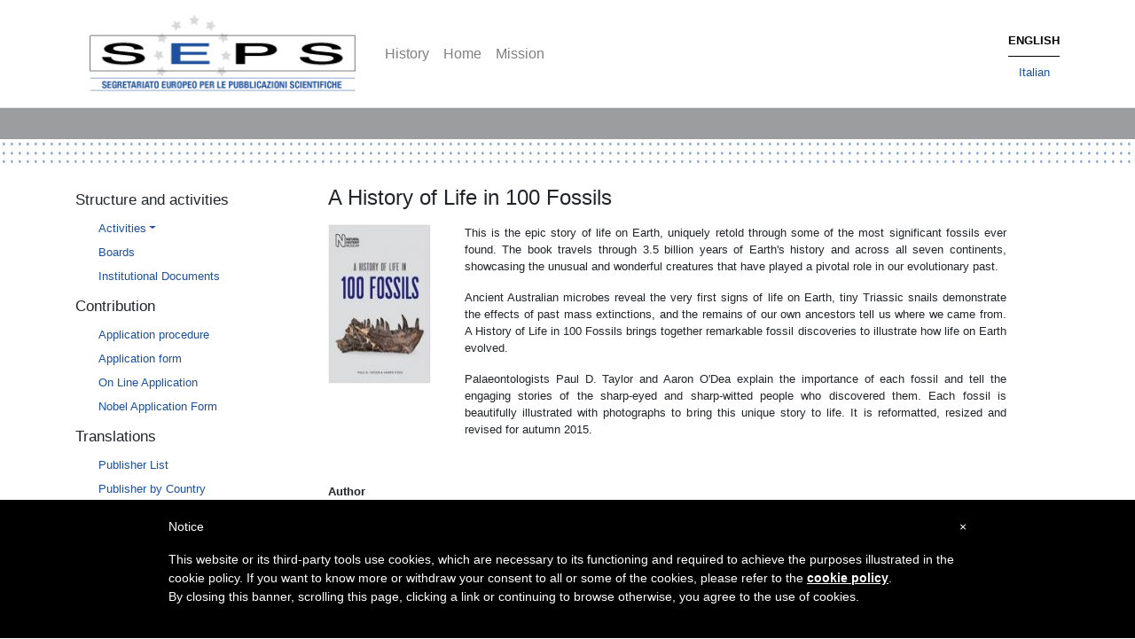

--- FILE ---
content_type: text/html; charset=UTF-8
request_url: https://seps.it/en/libri/history-life-100-fossils
body_size: 4484
content:
<!DOCTYPE html>
<html lang="en" dir="ltr" prefix="content: http://purl.org/rss/1.0/modules/content/  dc: http://purl.org/dc/terms/  foaf: http://xmlns.com/foaf/0.1/  og: http://ogp.me/ns#  rdfs: http://www.w3.org/2000/01/rdf-schema#  schema: http://schema.org/  sioc: http://rdfs.org/sioc/ns#  sioct: http://rdfs.org/sioc/types#  skos: http://www.w3.org/2004/02/skos/core#  xsd: http://www.w3.org/2001/XMLSchema# ">
  <head>
    <meta charset="utf-8" />
<meta name="Generator" content="Drupal 8 (https://www.drupal.org)" />
<meta name="MobileOptimized" content="width" />
<meta name="HandheldFriendly" content="true" />
<meta name="viewport" content="width=device-width, initial-scale=1.0" />
<link rel="shortcut icon" href="/themes/contrib/seps/favicon.ico" type="image/vnd.microsoft.icon" />
<link rel="alternate" hreflang="en" href="https://seps.it/en/libri/history-life-100-fossils" />
<link rel="alternate" hreflang="it" href="https://seps.it/node/1164" />
<link rel="canonical" href="https://seps.it/en/libri/history-life-100-fossils" />
<link rel="shortlink" href="https://seps.it/en/node/1164" />
<link rel="revision" href="https://seps.it/en/libri/history-life-100-fossils" />

    <title>A History of Life in 100 Fossils | SEPS</title>
    <link rel="stylesheet" media="all" href="/core/assets/vendor/normalize-css/normalize.css?r2t1d9" />
<link rel="stylesheet" media="all" href="/core/misc/normalize-fixes.css?r2t1d9" />
<link rel="stylesheet" media="all" href="/core/themes/stable/css/system/components/ajax-progress.module.css?r2t1d9" />
<link rel="stylesheet" media="all" href="/core/themes/stable/css/system/components/align.module.css?r2t1d9" />
<link rel="stylesheet" media="all" href="/core/themes/stable/css/system/components/autocomplete-loading.module.css?r2t1d9" />
<link rel="stylesheet" media="all" href="/core/themes/stable/css/system/components/fieldgroup.module.css?r2t1d9" />
<link rel="stylesheet" media="all" href="/core/themes/stable/css/system/components/container-inline.module.css?r2t1d9" />
<link rel="stylesheet" media="all" href="/core/themes/stable/css/system/components/clearfix.module.css?r2t1d9" />
<link rel="stylesheet" media="all" href="/core/themes/stable/css/system/components/details.module.css?r2t1d9" />
<link rel="stylesheet" media="all" href="/core/themes/stable/css/system/components/hidden.module.css?r2t1d9" />
<link rel="stylesheet" media="all" href="/core/themes/stable/css/system/components/item-list.module.css?r2t1d9" />
<link rel="stylesheet" media="all" href="/core/themes/stable/css/system/components/js.module.css?r2t1d9" />
<link rel="stylesheet" media="all" href="/core/themes/stable/css/system/components/nowrap.module.css?r2t1d9" />
<link rel="stylesheet" media="all" href="/core/themes/stable/css/system/components/position-container.module.css?r2t1d9" />
<link rel="stylesheet" media="all" href="/core/themes/stable/css/system/components/progress.module.css?r2t1d9" />
<link rel="stylesheet" media="all" href="/core/themes/stable/css/system/components/reset-appearance.module.css?r2t1d9" />
<link rel="stylesheet" media="all" href="/core/themes/stable/css/system/components/resize.module.css?r2t1d9" />
<link rel="stylesheet" media="all" href="/core/themes/stable/css/system/components/sticky-header.module.css?r2t1d9" />
<link rel="stylesheet" media="all" href="/core/themes/stable/css/system/components/system-status-counter.css?r2t1d9" />
<link rel="stylesheet" media="all" href="/core/themes/stable/css/system/components/system-status-report-counters.css?r2t1d9" />
<link rel="stylesheet" media="all" href="/core/themes/stable/css/system/components/system-status-report-general-info.css?r2t1d9" />
<link rel="stylesheet" media="all" href="/core/themes/stable/css/system/components/tabledrag.module.css?r2t1d9" />
<link rel="stylesheet" media="all" href="/core/themes/stable/css/system/components/tablesort.module.css?r2t1d9" />
<link rel="stylesheet" media="all" href="/core/themes/stable/css/system/components/tree-child.module.css?r2t1d9" />
<link rel="stylesheet" media="all" href="/core/themes/classy/css/components/action-links.css?r2t1d9" />
<link rel="stylesheet" media="all" href="/core/themes/classy/css/components/breadcrumb.css?r2t1d9" />
<link rel="stylesheet" media="all" href="/core/themes/classy/css/components/button.css?r2t1d9" />
<link rel="stylesheet" media="all" href="/core/themes/classy/css/components/collapse-processed.css?r2t1d9" />
<link rel="stylesheet" media="all" href="/core/themes/classy/css/components/container-inline.css?r2t1d9" />
<link rel="stylesheet" media="all" href="/core/themes/classy/css/components/details.css?r2t1d9" />
<link rel="stylesheet" media="all" href="/core/themes/classy/css/components/exposed-filters.css?r2t1d9" />
<link rel="stylesheet" media="all" href="/core/themes/classy/css/components/field.css?r2t1d9" />
<link rel="stylesheet" media="all" href="/core/themes/classy/css/components/form.css?r2t1d9" />
<link rel="stylesheet" media="all" href="/core/themes/classy/css/components/icons.css?r2t1d9" />
<link rel="stylesheet" media="all" href="/core/themes/classy/css/components/inline-form.css?r2t1d9" />
<link rel="stylesheet" media="all" href="/core/themes/classy/css/components/item-list.css?r2t1d9" />
<link rel="stylesheet" media="all" href="/core/themes/classy/css/components/link.css?r2t1d9" />
<link rel="stylesheet" media="all" href="/core/themes/classy/css/components/links.css?r2t1d9" />
<link rel="stylesheet" media="all" href="/core/themes/classy/css/components/menu.css?r2t1d9" />
<link rel="stylesheet" media="all" href="/core/themes/classy/css/components/more-link.css?r2t1d9" />
<link rel="stylesheet" media="all" href="/core/themes/classy/css/components/pager.css?r2t1d9" />
<link rel="stylesheet" media="all" href="/core/themes/classy/css/components/tabledrag.css?r2t1d9" />
<link rel="stylesheet" media="all" href="/core/themes/classy/css/components/tableselect.css?r2t1d9" />
<link rel="stylesheet" media="all" href="/core/themes/classy/css/components/tablesort.css?r2t1d9" />
<link rel="stylesheet" media="all" href="/core/themes/classy/css/components/tabs.css?r2t1d9" />
<link rel="stylesheet" media="all" href="/core/themes/classy/css/components/textarea.css?r2t1d9" />
<link rel="stylesheet" media="all" href="/core/themes/classy/css/components/ui-dialog.css?r2t1d9" />
<link rel="stylesheet" media="all" href="/core/themes/classy/css/components/messages.css?r2t1d9" />
<link rel="stylesheet" media="all" href="/core/themes/classy/css/components/node.css?r2t1d9" />
<link rel="stylesheet" media="all" href="/themes/contrib/seps/css/style.css?r2t1d9" />
<link rel="stylesheet" media="all" href="/themes/contrib/seps/css/custom.style.css?r2t1d9" />

    
<!--[if lte IE 8]>
<script src="/core/assets/vendor/html5shiv/html5shiv.min.js?v=3.7.3"></script>
<![endif]-->

  </head>
  <body class="path-node page-node-type-libro">
        <a href="#main-content" class="visually-hidden focusable skip-link">
      Skip to main content
    </a>
    
      <div class="dialog-off-canvas-main-canvas" data-off-canvas-main-canvas>
    <header>
    <div class="container">
        <nav class="navbar navbar-expand-md navbar-light bg-white">

            <button class="navbar-toggler d-md-none" type="button" data-toggle="collapse" data-target="#sidebarFirstRegion" aria-controls="sidebarFirstRegion" aria-expanded="false" aria-label="Toggle navigation">
              <span class="navbar-toggler-icon"></span>
            </button>
            <!-- <a class="nav-link dropdown-toggle d-md-none" href="#" id="sidebarFirstRegion" role="button" data-toggle="dropdown" aria-haspopup="true" aria-expanded="false">
              <span class="navbar-toggler-icon"></span>
            </a> -->


            <a href="/en" title="Home" rel="home" class="navbar-brand d-none d-md-block">
                  <img src="/sites/default/files/seps_logo_1.jpg" alt="Home" class="mr-2">
            </a>
            <a href="/en" title="Home" rel="home" class="navbar-brand d-md-none">
                  <img src="/sites/default/files/seps_logo_1.jpg" alt="Home" class="mr-2" style="width:200px;">
            </a>

                <div class="region region-header d-none d-sm-block d-md-block">
        <nav role="navigation" aria-labelledby="block-mainnavigationen-menu" id="block-mainnavigationen" class="block block-menu navigation menu--main-navigation-en-">
            
  <h5 class="visually-hidden" id="block-mainnavigationen-menu">Main Navigation [EN]</h5>
  

        


          <ul class="navbar-nav mr-auto">
                              <li class="nav-item">
                      <a href="" class="nav-item nav-link">History</a>
                  </li>
                              <li class="nav-item">
                      <a href="" class="nav-item nav-link">Home</a>
                  </li>
                              <li class="nav-item">
                      <a href="" class="nav-item nav-link">Mission</a>
                  </li>
        </ul>
      


  </nav>

      </div>



          <div class="collapse navbar-collapse mr-auto" id="">
            <div class="navbar-nav mr-auto w-100">
              <div class="form-inline w-100">
                  <div  class="position-absolute" style="right: 0;">
                        <div class="region region-navigation">
    <div class="language-switcher-language-url block block-language block-language-blocklanguage-interface" id="block-selettorelingua" role="navigation">
  
    
      <ul class="links"><li hreflang="en" data-drupal-link-system-path="node/1164" class="en is-active"><a href="/en/libri/history-life-100-fossils" class="language-link is-active" hreflang="en" data-drupal-link-system-path="node/1164">English</a></li><li hreflang="it" data-drupal-link-system-path="node/1164" class="it"><a href="/node/1164" class="language-link" hreflang="it" data-drupal-link-system-path="node/1164">Italian</a></li></ul>
  </div>

  </div>

                  </div>
              </div>
            </div>
          </div>
        </nav>
    </div>

</header>

<main role="main">
  <a id="main-content" tabindex="-1"></a>
      
  <div class="container">
        <div class="row">
              <div class="col-sm-3 colonna-sx">
                <div class="region region-sidebar-first d-none d-md-block">
        
    <div id="main-navbar-2" class="d-md-none">
        


          <ul class="navbar-nav mr-auto">
                              <li class="nav-item">
                      <a href="/en" class="nav-item nav-link" data-drupal-link-system-path="&lt;front&gt;">Home</a>
                  </li>
                              <li class="nav-item">
                      <a href="/en/history" class="nav-item nav-link" data-drupal-link-system-path="node/9">Storia</a>
                  </li>
                              <li class="nav-item">
                      <a href="/en/node/10" class="nav-item nav-link" data-drupal-link-system-path="node/10">Mission</a>
                  </li>
                              <li class="nav-item">
                      <a href="/en/node/4174" class="nav-item nav-link" data-drupal-link-system-path="node/4174">Contatti</a>
                  </li>
        </ul>
      


    </div>
<div class="language-switcher-language-url block block-language block-language-blocklanguage-interface d-md-none" id="block-selettoredellalinguatestointerfaccia" role="navigation">
  
    
      <ul class="links"><li hreflang="en" data-drupal-link-system-path="node/1164" class="en is-active"><a href="/en/libri/history-life-100-fossils" class="language-link is-active" hreflang="en" data-drupal-link-system-path="node/1164">English</a></li><li hreflang="it" data-drupal-link-system-path="node/1164" class="it"><a href="/node/1164" class="language-link" hreflang="it" data-drupal-link-system-path="node/1164">Italian</a></li></ul>
  </div>
<nav role="navigation" aria-labelledby="block-seps-menu-5-menu" id="block-seps-menu-5" class="block block-menu navigation menu--menu-structure-and-activities">
      
  <h5 id="block-seps-menu-5-menu">Structure and activities</h5>
  

        
<button type="button" class="navbar-toggler d-none" data-toggle="collapse" data-target="#navbarSupportedContentUL" aria-controls="#navbarSupportedContentUL" aria-expanded="false" aria-label="Toggle navigation">
    <span class="navbar-toggler-icon "></span>
</button>

        <ul class="nav flex-column" id="navbarSupportedContentUL">
            <li class="nav-item">
      <a href="/en/node/558" class="nav-link dropdown-toggle" data-drupal-link-system-path="node/558">Activities</a>
          </li>
          <li class="nav-item">
      <a href="/en/node/4096" class="nav-link" data-drupal-link-system-path="node/4096">Boards</a>
          </li>
          <li class="nav-item">
      <a href="/en/node/4162" class="nav-link" data-drupal-link-system-path="node/4162">Institutional Documents</a>
          </li>
  </ul>
  


  </nav>
<nav role="navigation" aria-labelledby="block-contribution-menu" id="block-contribution" class="block block-menu navigation menu--contribution">
      
  <h5 id="block-contribution-menu">Contribution</h5>
  

        
<button type="button" class="navbar-toggler d-none" data-toggle="collapse" data-target="#navbarSupportedContentUL" aria-controls="#navbarSupportedContentUL" aria-expanded="false" aria-label="Toggle navigation">
    <span class="navbar-toggler-icon "></span>
</button>

        <ul class="nav flex-column" id="navbarSupportedContentUL">
            <li class="nav-item">
      <a href="/en/contributi/modalit%C3%A0-di-richiesta" class="nav-link" data-drupal-link-system-path="node/2">Application procedure</a>
          </li>
          <li class="nav-item">
      <a href="/en/node/3" class="nav-link" data-drupal-link-system-path="node/3">Application form</a>
          </li>
          <li class="nav-item">
      <a href="/en/node/4120" class="nav-link" data-drupal-link-system-path="node/4120">On Line Application </a>
          </li>
          <li class="nav-item">
      <a href="/en/node/4163" class="nav-link" data-drupal-link-system-path="node/4163">Nobel Application Form</a>
          </li>
  </ul>
  


  </nav>
<nav role="navigation" aria-labelledby="block-translations-menu" id="block-translations" class="block block-menu navigation menu--translations">
      
  <h5 id="block-translations-menu">Translations</h5>
  

        
<button type="button" class="navbar-toggler d-none" data-toggle="collapse" data-target="#navbarSupportedContentUL" aria-controls="#navbarSupportedContentUL" aria-expanded="false" aria-label="Toggle navigation">
    <span class="navbar-toggler-icon "></span>
</button>

        <ul class="nav flex-column" id="navbarSupportedContentUL">
            <li class="nav-item">
      <a href="/en/editori" class="nav-link" data-drupal-link-system-path="editori">Publisher List</a>
          </li>
          <li class="nav-item">
      <a href="/en/editori-per-paese" class="nav-link" data-drupal-link-system-path="editori-per-paese">Publisher by Country</a>
          </li>
          <li class="nav-item">
      <a href="/en/translate/books" class="nav-link" data-drupal-link-system-path="translate/books">Translated Works</a>
          </li>
          <li class="nav-item">
      <a href="/en/latest-translated" class="nav-link" data-drupal-link-system-path="latest-translated">Latest Translated</a>
          </li>
          <li class="nav-item">
      <a href="/en/deliberati" class="nav-link" data-drupal-link-system-path="deliberati">Grant Assignments</a>
          </li>
          <li class="nav-item">
      <a href="/en/traduzioni/opere-in-traduzione" class="nav-link" data-drupal-link-system-path="node/4104">Translations in progress</a>
          </li>
  </ul>
  


  </nav>
<nav role="navigation" aria-labelledby="block-seps-menu-7-menu" id="block-seps-menu-7" class="block block-menu navigation menu--menu-report-archivio">
      
  <h5 id="block-seps-menu-7-menu">Reports</h5>
  

        
<button type="button" class="navbar-toggler d-none" data-toggle="collapse" data-target="#navbarSupportedContentUL" aria-controls="#navbarSupportedContentUL" aria-expanded="false" aria-label="Toggle navigation">
    <span class="navbar-toggler-icon "></span>
</button>

        <ul class="nav flex-column" id="navbarSupportedContentUL">
            <li class="nav-item">
      <a href="/en/node/4364" class="nav-link" data-drupal-link-system-path="node/4364">2024</a>
          </li>
          <li class="nav-item">
      <a href="/en/node/4209" class="nav-link" data-drupal-link-system-path="node/4209">2022</a>
          </li>
          <li class="nav-item">
      <a href="/en/node/4310" class="nav-link" data-drupal-link-system-path="node/4310">2020</a>
          </li>
          <li class="nav-item">
      <a href="/en/node/4203" class="nav-link" data-drupal-link-system-path="node/4203">2019</a>
          </li>
          <li class="nav-item">
      <a href="/en/node/4202" class="nav-link" data-drupal-link-system-path="node/4202">2018</a>
          </li>
          <li class="nav-item">
      <a href="/en/2017-report" class="nav-link" data-drupal-link-system-path="node/749">2017</a>
          </li>
          <li class="nav-item">
      <a href="/en/node/1200" class="nav-link" data-drupal-link-system-path="node/1200">2016</a>
          </li>
          <li class="nav-item">
      <a href="/en/node/1127" class="nav-link" data-drupal-link-system-path="node/1127">2015</a>
          </li>
          <li class="nav-item">
      <a href="/en/2013-report" class="nav-link" data-drupal-link-system-path="node/1061">2013</a>
          </li>
          <li class="nav-item">
      <a href="/en/node/607" class="nav-link" data-drupal-link-system-path="node/607">2012</a>
          </li>
          <li class="nav-item">
      <a href="/en/node/447" class="nav-link" data-drupal-link-system-path="node/447">2011</a>
          </li>
  </ul>
  


  </nav>

      </div>
      <div class="collapse navbar-collapse d-md-none " id="sidebarFirstRegion">
        
        
    <div id="main-navbar-2" class="d-md-none">
        


          <ul class="navbar-nav mr-auto">
                              <li class="nav-item">
                      <a href="/en" class="nav-item nav-link" data-drupal-link-system-path="&lt;front&gt;">Home</a>
                  </li>
                              <li class="nav-item">
                      <a href="/en/history" class="nav-item nav-link" data-drupal-link-system-path="node/9">Storia</a>
                  </li>
                              <li class="nav-item">
                      <a href="/en/node/10" class="nav-item nav-link" data-drupal-link-system-path="node/10">Mission</a>
                  </li>
                              <li class="nav-item">
                      <a href="/en/node/4174" class="nav-item nav-link" data-drupal-link-system-path="node/4174">Contatti</a>
                  </li>
        </ul>
      


    </div>
<div class="language-switcher-language-url block block-language block-language-blocklanguage-interface d-md-none" id="block-selettoredellalinguatestointerfaccia" role="navigation">
  
    
      <ul class="links"><li hreflang="en" data-drupal-link-system-path="node/1164" class="en is-active"><a href="/en/libri/history-life-100-fossils" class="language-link is-active" hreflang="en" data-drupal-link-system-path="node/1164">English</a></li><li hreflang="it" data-drupal-link-system-path="node/1164" class="it"><a href="/node/1164" class="language-link" hreflang="it" data-drupal-link-system-path="node/1164">Italian</a></li></ul>
  </div>
<nav role="navigation" aria-labelledby="block-seps-menu-5-menu" id="block-seps-menu-5" class="block block-menu navigation menu--menu-structure-and-activities">
      
  <h5 id="block-seps-menu-5-menu">Structure and activities</h5>
  

        
<button type="button" class="navbar-toggler d-none" data-toggle="collapse" data-target="#navbarSupportedContentUL" aria-controls="#navbarSupportedContentUL" aria-expanded="false" aria-label="Toggle navigation">
    <span class="navbar-toggler-icon "></span>
</button>

        <ul class="nav flex-column" id="navbarSupportedContentUL">
            <li class="nav-item">
      <a href="/en/node/558" class="nav-link dropdown-toggle" data-drupal-link-system-path="node/558">Activities</a>
          </li>
          <li class="nav-item">
      <a href="/en/node/4096" class="nav-link" data-drupal-link-system-path="node/4096">Boards</a>
          </li>
          <li class="nav-item">
      <a href="/en/node/4162" class="nav-link" data-drupal-link-system-path="node/4162">Institutional Documents</a>
          </li>
  </ul>
  


  </nav>
<nav role="navigation" aria-labelledby="block-contribution-menu" id="block-contribution" class="block block-menu navigation menu--contribution">
      
  <h5 id="block-contribution-menu">Contribution</h5>
  

        
<button type="button" class="navbar-toggler d-none" data-toggle="collapse" data-target="#navbarSupportedContentUL" aria-controls="#navbarSupportedContentUL" aria-expanded="false" aria-label="Toggle navigation">
    <span class="navbar-toggler-icon "></span>
</button>

        <ul class="nav flex-column" id="navbarSupportedContentUL">
            <li class="nav-item">
      <a href="/en/contributi/modalit%C3%A0-di-richiesta" class="nav-link" data-drupal-link-system-path="node/2">Application procedure</a>
          </li>
          <li class="nav-item">
      <a href="/en/node/3" class="nav-link" data-drupal-link-system-path="node/3">Application form</a>
          </li>
          <li class="nav-item">
      <a href="/en/node/4120" class="nav-link" data-drupal-link-system-path="node/4120">On Line Application </a>
          </li>
          <li class="nav-item">
      <a href="/en/node/4163" class="nav-link" data-drupal-link-system-path="node/4163">Nobel Application Form</a>
          </li>
  </ul>
  


  </nav>
<nav role="navigation" aria-labelledby="block-translations-menu" id="block-translations" class="block block-menu navigation menu--translations">
      
  <h5 id="block-translations-menu">Translations</h5>
  

        
<button type="button" class="navbar-toggler d-none" data-toggle="collapse" data-target="#navbarSupportedContentUL" aria-controls="#navbarSupportedContentUL" aria-expanded="false" aria-label="Toggle navigation">
    <span class="navbar-toggler-icon "></span>
</button>

        <ul class="nav flex-column" id="navbarSupportedContentUL">
            <li class="nav-item">
      <a href="/en/editori" class="nav-link" data-drupal-link-system-path="editori">Publisher List</a>
          </li>
          <li class="nav-item">
      <a href="/en/editori-per-paese" class="nav-link" data-drupal-link-system-path="editori-per-paese">Publisher by Country</a>
          </li>
          <li class="nav-item">
      <a href="/en/translate/books" class="nav-link" data-drupal-link-system-path="translate/books">Translated Works</a>
          </li>
          <li class="nav-item">
      <a href="/en/latest-translated" class="nav-link" data-drupal-link-system-path="latest-translated">Latest Translated</a>
          </li>
          <li class="nav-item">
      <a href="/en/deliberati" class="nav-link" data-drupal-link-system-path="deliberati">Grant Assignments</a>
          </li>
          <li class="nav-item">
      <a href="/en/traduzioni/opere-in-traduzione" class="nav-link" data-drupal-link-system-path="node/4104">Translations in progress</a>
          </li>
  </ul>
  


  </nav>
<nav role="navigation" aria-labelledby="block-seps-menu-7-menu" id="block-seps-menu-7" class="block block-menu navigation menu--menu-report-archivio">
      
  <h5 id="block-seps-menu-7-menu">Reports</h5>
  

        
<button type="button" class="navbar-toggler d-none" data-toggle="collapse" data-target="#navbarSupportedContentUL" aria-controls="#navbarSupportedContentUL" aria-expanded="false" aria-label="Toggle navigation">
    <span class="navbar-toggler-icon "></span>
</button>

        <ul class="nav flex-column" id="navbarSupportedContentUL">
            <li class="nav-item">
      <a href="/en/node/4364" class="nav-link" data-drupal-link-system-path="node/4364">2024</a>
          </li>
          <li class="nav-item">
      <a href="/en/node/4209" class="nav-link" data-drupal-link-system-path="node/4209">2022</a>
          </li>
          <li class="nav-item">
      <a href="/en/node/4310" class="nav-link" data-drupal-link-system-path="node/4310">2020</a>
          </li>
          <li class="nav-item">
      <a href="/en/node/4203" class="nav-link" data-drupal-link-system-path="node/4203">2019</a>
          </li>
          <li class="nav-item">
      <a href="/en/node/4202" class="nav-link" data-drupal-link-system-path="node/4202">2018</a>
          </li>
          <li class="nav-item">
      <a href="/en/2017-report" class="nav-link" data-drupal-link-system-path="node/749">2017</a>
          </li>
          <li class="nav-item">
      <a href="/en/node/1200" class="nav-link" data-drupal-link-system-path="node/1200">2016</a>
          </li>
          <li class="nav-item">
      <a href="/en/node/1127" class="nav-link" data-drupal-link-system-path="node/1127">2015</a>
          </li>
          <li class="nav-item">
      <a href="/en/2013-report" class="nav-link" data-drupal-link-system-path="node/1061">2013</a>
          </li>
          <li class="nav-item">
      <a href="/en/node/607" class="nav-link" data-drupal-link-system-path="node/607">2012</a>
          </li>
          <li class="nav-item">
      <a href="/en/node/447" class="nav-link" data-drupal-link-system-path="node/447">2011</a>
          </li>
  </ul>
  


  </nav>

      </div>

        </div>
            <div class="col-sm-9">
          <div class="region region-content">
    <div data-drupal-messages-fallback class="hidden"></div><div id="block-seps-page-title" class="block block-core block-page-title-block">
  
    
      
  </div>
<div id="block-seps-content" class="block block-system block-system-main-block">
  
    
      
<article data-history-node-id="1164" role="article" about="/en/libri/history-life-100-fossils" class="node node--type-libro node--promoted node--view-mode-full">

  
    

  
    <h2>
    <span class="field field--name-title field--type-string field--label-hidden">A History of Life in 100 Fossils</span>

  </h2>
    <div class="node__content">
    
            <div class="field field--name-field-pubblicazione field--type-boolean field--label-hidden field__item"></div>
      
<div  id="title-cover-description" class="row" class="row">
      
            <div class="field field--name-field-copertina field--type-image field--label-hidden col-sm-12 col-md-3  field__item">  <img src="/sites/default/files/styles/copertina/public/history_of_life_in_100_fossils.jpg?itok=Glie3Bh7" width="116" height="180" alt="" typeof="foaf:Image" class="image-style-copertina" />


</div>
      
            <div class="field field--name-body field--type-text-with-summary field--label-hidden col-sm-12 col-md-9 mb-0 field__item"><p style="text-align: justify;"><span>This is the epic story of life on Earth, uniquely retold through some of the most significant fossils ever found. The book travels through 3.5 billion years of Earth's history and across all seven continents, showcasing the unusual and wonderful creatures that have played a pivotal role in our evolutionary past. </span></p>

<p style="text-align: justify;"><span>Ancient Australian microbes reveal the very first signs of life on Earth, tiny Triassic snails demonstrate the effects of past mass extinctions, and the remains of our own ancestors tell us where we came from. A History of Life in 100 Fossils brings together remarkable fossil discoveries to illustrate how life on Earth evolved. </span></p>

<p style="text-align: justify;"><span>Palaeontologists Paul D. Taylor and Aaron O'Dea explain the importance of each fossil and tell the engaging stories of the sharp-eyed and sharp-witted people who discovered them. Each fossil is beautifully illustrated with photographs to bring this unique story to life. It is reformatted, resized and revised for autumn 2015.</span></p>

<p> </p>
</div>
      
  </div>

  <div class="field field--name-field-autore field--type-string-long field--label-above">
    <div class="field__label">Author</div>
              <div class="field__item">Paul D. Taylor, Aaron O&#039;Dea</div>
          </div>

  <div class="field field--name-field-disciplina field--type-entity-reference field--label-above">
    <div class="field__label">Disciplina</div>
              <div class="field__item"><a href="/en/taxonomy/term/412" hreflang="en">Science</a></div>
          </div>

  <div class="field field--name-field-link-editore field--type-link field--label-above">
    <div class="field__label">Publishing House</div>
          <div class="field__items">
              <div class="field__item"><a href="">Natural History Museum London</a></div>
              </div>
      </div>

  <div class="field field--name-field-anno field--type-string-long field--label-above">
    <div class="field__label">Year of Publication</div>
              <div class="field__item">2015</div>
          </div>

  <div class="field field--name-field-trans field--type-translatedin-code field--label-above mt-4">
    <div class="field__label">Translations</div>
          <div class="field__items">
              <div class="field__item col-12">
        <div class="row">
            <div class="label col-12 col-md-4 text-right">Translated in:</div>
            <div class="col-12 col-md-8 ">italiano</div>
        </div>
        <div class="row">
            <div class="label col-12 col-md-4 text-right">From:</div>
            <div class="col-12 col-md-8">
                                    <a href="http://www.sironieditore.it/libri/libri.php?ID_libro=978-88-518-0280-6&amp;ID_collana=g" target="_blank">Sironi</a>
                    (2017)                            </div>
        </div>
        <div class="row">
            <div class="label col-12 col-md-4 text-right">With the title:</div>
            <div class="col-12 col-md-8">La storia della vita in 100 fossili</div>
        </div>
          </div>
              </div>
      </div>

  <div class="field field--name-field-editori-associati field--type-entity-reference field--label-above">
    <div class="field__label">Editori associati (tassonomia)</div>
          <div class="field__items">
              <div class="field__item"><a href="/casa-editrice/natural-history-museum-london" hreflang="it">Natural History Museum London</a></div>
          <div class="field__item"><a href="/casa-editrice/sironi" hreflang="it">Sironi</a></div>
              </div>
      </div>

  </div>

</article>

  </div>

  </div>

      </div>
          </div>
  </div>

</main>


<footer>
  <div class="container">
      <div class="row">
                          <div class="col-sm-6">
                <div class="region region-footer-first">
    <div id="block-footer-en" class="block block-block-content block-block-contentce977c9f-3b8a-4756-8461-4da91374afd3">
  
    
      
            <div class="clearfix text-formatted field field--name-body field--type-text-with-summary field--label-hidden field__item"><p>Copyright SEPS 2010<br />via Val d'Aposa 7, 40123 Bologna, Italy<br />seps@seps.it</p>

<style type="text/css">
<!--/*--><![CDATA[/* ><!--*/
 #iubenda-cs-banner { bottom: 0px !important; left: 0px !important; position: fixed !important; width: 100% !important; z-index: 99999998 !important; background-color: black; } .iubenda-cs-content { display: block; margin: 0 auto; padding: 20px; width: auto; font-family: Helvetica,Arial,FreeSans,sans-serif; font-size: 14px; background: #000; color: #fff;} .iubenda-cs-rationale { max-width: 900px; position: relative; margin: 0 auto; } .iubenda-banner-content > p { font-family: Helvetica,Arial,FreeSans,sans-serif; line-height: 1.5; } .iubenda-cs-close-btn { margin:0; color: #fff; text-decoration: none; font-size: 14px; position: absolute; top: 0; right: 0; border: none; } .iubenda-cs-cookie-policy-lnk { text-decoration: underline; color: #fff; font-size: 14px; font-weight: 900; } 
/*--><!]]>*/
</style> <script type="text/javascript">
<!--//--><![CDATA[// ><!--
 var _iub = _iub || []; _iub.csConfiguration = {"cookiePolicyInOtherWindow":true,"banner":{"textColor":"black","backgroundColor":"white","slideDown":false,"applyStyles":false},"lang":"en","siteId":1272974,"cookiePolicyId":43044398}; 
//--><!]]>
</script><script type="text/javascript" src="//cdn.iubenda.com/cookie_solution/safemode/iubenda_cs.js" charset="UTF-8" async=""></script>
</div>
      
  </div>

  </div>

            </div>
                                <div class="col-sm-6 text-right">
                <div class="region region-footer-second">
    <div id="block-credits-en" class="block block-block-content block-block-content7ad12234-abc9-475c-a2d1-3b2f60480c68">
  
    
      
            <div class="clearfix text-formatted field field--name-body field--type-text-with-summary field--label-hidden field__item"><p style="text-align: right;"><a href="https://www.iubenda.com/privacy-policy/43044398">Privacy Policy</a> - <a href="https://www.iubenda.com/privacy-policy/43044398/cookie-policy">Cookie Policy</a></p></div>
      
  </div>

  </div>

            </div>
                </div>
  </div>
</footer>

  </div>

    
    <script src="/core/assets/vendor/jquery/jquery.min.js?v=3.5.1"></script>
<script src="/themes/contrib/bootstrap4/dist/bootstrap/4.3.1/dist/js/bootstrap.js?v=4.3.1"></script>

  </body>
</html>
